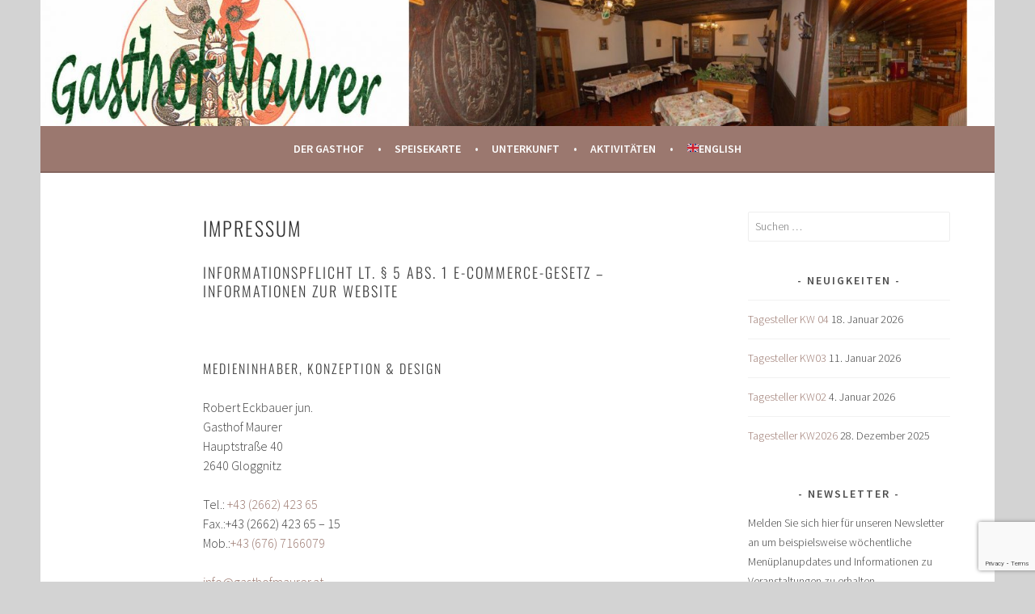

--- FILE ---
content_type: text/html; charset=utf-8
request_url: https://www.google.com/recaptcha/api2/anchor?ar=1&k=6LdBHoUUAAAAAL3ZqQWvDxEcWeCU1CVvAF5RdSMS&co=aHR0cHM6Ly93d3cuZ2FzdGhvZm1hdXJlci5hdDo0NDM.&hl=en&v=PoyoqOPhxBO7pBk68S4YbpHZ&size=invisible&anchor-ms=20000&execute-ms=30000&cb=bjirqwxjd8vi
body_size: 48743
content:
<!DOCTYPE HTML><html dir="ltr" lang="en"><head><meta http-equiv="Content-Type" content="text/html; charset=UTF-8">
<meta http-equiv="X-UA-Compatible" content="IE=edge">
<title>reCAPTCHA</title>
<style type="text/css">
/* cyrillic-ext */
@font-face {
  font-family: 'Roboto';
  font-style: normal;
  font-weight: 400;
  font-stretch: 100%;
  src: url(//fonts.gstatic.com/s/roboto/v48/KFO7CnqEu92Fr1ME7kSn66aGLdTylUAMa3GUBHMdazTgWw.woff2) format('woff2');
  unicode-range: U+0460-052F, U+1C80-1C8A, U+20B4, U+2DE0-2DFF, U+A640-A69F, U+FE2E-FE2F;
}
/* cyrillic */
@font-face {
  font-family: 'Roboto';
  font-style: normal;
  font-weight: 400;
  font-stretch: 100%;
  src: url(//fonts.gstatic.com/s/roboto/v48/KFO7CnqEu92Fr1ME7kSn66aGLdTylUAMa3iUBHMdazTgWw.woff2) format('woff2');
  unicode-range: U+0301, U+0400-045F, U+0490-0491, U+04B0-04B1, U+2116;
}
/* greek-ext */
@font-face {
  font-family: 'Roboto';
  font-style: normal;
  font-weight: 400;
  font-stretch: 100%;
  src: url(//fonts.gstatic.com/s/roboto/v48/KFO7CnqEu92Fr1ME7kSn66aGLdTylUAMa3CUBHMdazTgWw.woff2) format('woff2');
  unicode-range: U+1F00-1FFF;
}
/* greek */
@font-face {
  font-family: 'Roboto';
  font-style: normal;
  font-weight: 400;
  font-stretch: 100%;
  src: url(//fonts.gstatic.com/s/roboto/v48/KFO7CnqEu92Fr1ME7kSn66aGLdTylUAMa3-UBHMdazTgWw.woff2) format('woff2');
  unicode-range: U+0370-0377, U+037A-037F, U+0384-038A, U+038C, U+038E-03A1, U+03A3-03FF;
}
/* math */
@font-face {
  font-family: 'Roboto';
  font-style: normal;
  font-weight: 400;
  font-stretch: 100%;
  src: url(//fonts.gstatic.com/s/roboto/v48/KFO7CnqEu92Fr1ME7kSn66aGLdTylUAMawCUBHMdazTgWw.woff2) format('woff2');
  unicode-range: U+0302-0303, U+0305, U+0307-0308, U+0310, U+0312, U+0315, U+031A, U+0326-0327, U+032C, U+032F-0330, U+0332-0333, U+0338, U+033A, U+0346, U+034D, U+0391-03A1, U+03A3-03A9, U+03B1-03C9, U+03D1, U+03D5-03D6, U+03F0-03F1, U+03F4-03F5, U+2016-2017, U+2034-2038, U+203C, U+2040, U+2043, U+2047, U+2050, U+2057, U+205F, U+2070-2071, U+2074-208E, U+2090-209C, U+20D0-20DC, U+20E1, U+20E5-20EF, U+2100-2112, U+2114-2115, U+2117-2121, U+2123-214F, U+2190, U+2192, U+2194-21AE, U+21B0-21E5, U+21F1-21F2, U+21F4-2211, U+2213-2214, U+2216-22FF, U+2308-230B, U+2310, U+2319, U+231C-2321, U+2336-237A, U+237C, U+2395, U+239B-23B7, U+23D0, U+23DC-23E1, U+2474-2475, U+25AF, U+25B3, U+25B7, U+25BD, U+25C1, U+25CA, U+25CC, U+25FB, U+266D-266F, U+27C0-27FF, U+2900-2AFF, U+2B0E-2B11, U+2B30-2B4C, U+2BFE, U+3030, U+FF5B, U+FF5D, U+1D400-1D7FF, U+1EE00-1EEFF;
}
/* symbols */
@font-face {
  font-family: 'Roboto';
  font-style: normal;
  font-weight: 400;
  font-stretch: 100%;
  src: url(//fonts.gstatic.com/s/roboto/v48/KFO7CnqEu92Fr1ME7kSn66aGLdTylUAMaxKUBHMdazTgWw.woff2) format('woff2');
  unicode-range: U+0001-000C, U+000E-001F, U+007F-009F, U+20DD-20E0, U+20E2-20E4, U+2150-218F, U+2190, U+2192, U+2194-2199, U+21AF, U+21E6-21F0, U+21F3, U+2218-2219, U+2299, U+22C4-22C6, U+2300-243F, U+2440-244A, U+2460-24FF, U+25A0-27BF, U+2800-28FF, U+2921-2922, U+2981, U+29BF, U+29EB, U+2B00-2BFF, U+4DC0-4DFF, U+FFF9-FFFB, U+10140-1018E, U+10190-1019C, U+101A0, U+101D0-101FD, U+102E0-102FB, U+10E60-10E7E, U+1D2C0-1D2D3, U+1D2E0-1D37F, U+1F000-1F0FF, U+1F100-1F1AD, U+1F1E6-1F1FF, U+1F30D-1F30F, U+1F315, U+1F31C, U+1F31E, U+1F320-1F32C, U+1F336, U+1F378, U+1F37D, U+1F382, U+1F393-1F39F, U+1F3A7-1F3A8, U+1F3AC-1F3AF, U+1F3C2, U+1F3C4-1F3C6, U+1F3CA-1F3CE, U+1F3D4-1F3E0, U+1F3ED, U+1F3F1-1F3F3, U+1F3F5-1F3F7, U+1F408, U+1F415, U+1F41F, U+1F426, U+1F43F, U+1F441-1F442, U+1F444, U+1F446-1F449, U+1F44C-1F44E, U+1F453, U+1F46A, U+1F47D, U+1F4A3, U+1F4B0, U+1F4B3, U+1F4B9, U+1F4BB, U+1F4BF, U+1F4C8-1F4CB, U+1F4D6, U+1F4DA, U+1F4DF, U+1F4E3-1F4E6, U+1F4EA-1F4ED, U+1F4F7, U+1F4F9-1F4FB, U+1F4FD-1F4FE, U+1F503, U+1F507-1F50B, U+1F50D, U+1F512-1F513, U+1F53E-1F54A, U+1F54F-1F5FA, U+1F610, U+1F650-1F67F, U+1F687, U+1F68D, U+1F691, U+1F694, U+1F698, U+1F6AD, U+1F6B2, U+1F6B9-1F6BA, U+1F6BC, U+1F6C6-1F6CF, U+1F6D3-1F6D7, U+1F6E0-1F6EA, U+1F6F0-1F6F3, U+1F6F7-1F6FC, U+1F700-1F7FF, U+1F800-1F80B, U+1F810-1F847, U+1F850-1F859, U+1F860-1F887, U+1F890-1F8AD, U+1F8B0-1F8BB, U+1F8C0-1F8C1, U+1F900-1F90B, U+1F93B, U+1F946, U+1F984, U+1F996, U+1F9E9, U+1FA00-1FA6F, U+1FA70-1FA7C, U+1FA80-1FA89, U+1FA8F-1FAC6, U+1FACE-1FADC, U+1FADF-1FAE9, U+1FAF0-1FAF8, U+1FB00-1FBFF;
}
/* vietnamese */
@font-face {
  font-family: 'Roboto';
  font-style: normal;
  font-weight: 400;
  font-stretch: 100%;
  src: url(//fonts.gstatic.com/s/roboto/v48/KFO7CnqEu92Fr1ME7kSn66aGLdTylUAMa3OUBHMdazTgWw.woff2) format('woff2');
  unicode-range: U+0102-0103, U+0110-0111, U+0128-0129, U+0168-0169, U+01A0-01A1, U+01AF-01B0, U+0300-0301, U+0303-0304, U+0308-0309, U+0323, U+0329, U+1EA0-1EF9, U+20AB;
}
/* latin-ext */
@font-face {
  font-family: 'Roboto';
  font-style: normal;
  font-weight: 400;
  font-stretch: 100%;
  src: url(//fonts.gstatic.com/s/roboto/v48/KFO7CnqEu92Fr1ME7kSn66aGLdTylUAMa3KUBHMdazTgWw.woff2) format('woff2');
  unicode-range: U+0100-02BA, U+02BD-02C5, U+02C7-02CC, U+02CE-02D7, U+02DD-02FF, U+0304, U+0308, U+0329, U+1D00-1DBF, U+1E00-1E9F, U+1EF2-1EFF, U+2020, U+20A0-20AB, U+20AD-20C0, U+2113, U+2C60-2C7F, U+A720-A7FF;
}
/* latin */
@font-face {
  font-family: 'Roboto';
  font-style: normal;
  font-weight: 400;
  font-stretch: 100%;
  src: url(//fonts.gstatic.com/s/roboto/v48/KFO7CnqEu92Fr1ME7kSn66aGLdTylUAMa3yUBHMdazQ.woff2) format('woff2');
  unicode-range: U+0000-00FF, U+0131, U+0152-0153, U+02BB-02BC, U+02C6, U+02DA, U+02DC, U+0304, U+0308, U+0329, U+2000-206F, U+20AC, U+2122, U+2191, U+2193, U+2212, U+2215, U+FEFF, U+FFFD;
}
/* cyrillic-ext */
@font-face {
  font-family: 'Roboto';
  font-style: normal;
  font-weight: 500;
  font-stretch: 100%;
  src: url(//fonts.gstatic.com/s/roboto/v48/KFO7CnqEu92Fr1ME7kSn66aGLdTylUAMa3GUBHMdazTgWw.woff2) format('woff2');
  unicode-range: U+0460-052F, U+1C80-1C8A, U+20B4, U+2DE0-2DFF, U+A640-A69F, U+FE2E-FE2F;
}
/* cyrillic */
@font-face {
  font-family: 'Roboto';
  font-style: normal;
  font-weight: 500;
  font-stretch: 100%;
  src: url(//fonts.gstatic.com/s/roboto/v48/KFO7CnqEu92Fr1ME7kSn66aGLdTylUAMa3iUBHMdazTgWw.woff2) format('woff2');
  unicode-range: U+0301, U+0400-045F, U+0490-0491, U+04B0-04B1, U+2116;
}
/* greek-ext */
@font-face {
  font-family: 'Roboto';
  font-style: normal;
  font-weight: 500;
  font-stretch: 100%;
  src: url(//fonts.gstatic.com/s/roboto/v48/KFO7CnqEu92Fr1ME7kSn66aGLdTylUAMa3CUBHMdazTgWw.woff2) format('woff2');
  unicode-range: U+1F00-1FFF;
}
/* greek */
@font-face {
  font-family: 'Roboto';
  font-style: normal;
  font-weight: 500;
  font-stretch: 100%;
  src: url(//fonts.gstatic.com/s/roboto/v48/KFO7CnqEu92Fr1ME7kSn66aGLdTylUAMa3-UBHMdazTgWw.woff2) format('woff2');
  unicode-range: U+0370-0377, U+037A-037F, U+0384-038A, U+038C, U+038E-03A1, U+03A3-03FF;
}
/* math */
@font-face {
  font-family: 'Roboto';
  font-style: normal;
  font-weight: 500;
  font-stretch: 100%;
  src: url(//fonts.gstatic.com/s/roboto/v48/KFO7CnqEu92Fr1ME7kSn66aGLdTylUAMawCUBHMdazTgWw.woff2) format('woff2');
  unicode-range: U+0302-0303, U+0305, U+0307-0308, U+0310, U+0312, U+0315, U+031A, U+0326-0327, U+032C, U+032F-0330, U+0332-0333, U+0338, U+033A, U+0346, U+034D, U+0391-03A1, U+03A3-03A9, U+03B1-03C9, U+03D1, U+03D5-03D6, U+03F0-03F1, U+03F4-03F5, U+2016-2017, U+2034-2038, U+203C, U+2040, U+2043, U+2047, U+2050, U+2057, U+205F, U+2070-2071, U+2074-208E, U+2090-209C, U+20D0-20DC, U+20E1, U+20E5-20EF, U+2100-2112, U+2114-2115, U+2117-2121, U+2123-214F, U+2190, U+2192, U+2194-21AE, U+21B0-21E5, U+21F1-21F2, U+21F4-2211, U+2213-2214, U+2216-22FF, U+2308-230B, U+2310, U+2319, U+231C-2321, U+2336-237A, U+237C, U+2395, U+239B-23B7, U+23D0, U+23DC-23E1, U+2474-2475, U+25AF, U+25B3, U+25B7, U+25BD, U+25C1, U+25CA, U+25CC, U+25FB, U+266D-266F, U+27C0-27FF, U+2900-2AFF, U+2B0E-2B11, U+2B30-2B4C, U+2BFE, U+3030, U+FF5B, U+FF5D, U+1D400-1D7FF, U+1EE00-1EEFF;
}
/* symbols */
@font-face {
  font-family: 'Roboto';
  font-style: normal;
  font-weight: 500;
  font-stretch: 100%;
  src: url(//fonts.gstatic.com/s/roboto/v48/KFO7CnqEu92Fr1ME7kSn66aGLdTylUAMaxKUBHMdazTgWw.woff2) format('woff2');
  unicode-range: U+0001-000C, U+000E-001F, U+007F-009F, U+20DD-20E0, U+20E2-20E4, U+2150-218F, U+2190, U+2192, U+2194-2199, U+21AF, U+21E6-21F0, U+21F3, U+2218-2219, U+2299, U+22C4-22C6, U+2300-243F, U+2440-244A, U+2460-24FF, U+25A0-27BF, U+2800-28FF, U+2921-2922, U+2981, U+29BF, U+29EB, U+2B00-2BFF, U+4DC0-4DFF, U+FFF9-FFFB, U+10140-1018E, U+10190-1019C, U+101A0, U+101D0-101FD, U+102E0-102FB, U+10E60-10E7E, U+1D2C0-1D2D3, U+1D2E0-1D37F, U+1F000-1F0FF, U+1F100-1F1AD, U+1F1E6-1F1FF, U+1F30D-1F30F, U+1F315, U+1F31C, U+1F31E, U+1F320-1F32C, U+1F336, U+1F378, U+1F37D, U+1F382, U+1F393-1F39F, U+1F3A7-1F3A8, U+1F3AC-1F3AF, U+1F3C2, U+1F3C4-1F3C6, U+1F3CA-1F3CE, U+1F3D4-1F3E0, U+1F3ED, U+1F3F1-1F3F3, U+1F3F5-1F3F7, U+1F408, U+1F415, U+1F41F, U+1F426, U+1F43F, U+1F441-1F442, U+1F444, U+1F446-1F449, U+1F44C-1F44E, U+1F453, U+1F46A, U+1F47D, U+1F4A3, U+1F4B0, U+1F4B3, U+1F4B9, U+1F4BB, U+1F4BF, U+1F4C8-1F4CB, U+1F4D6, U+1F4DA, U+1F4DF, U+1F4E3-1F4E6, U+1F4EA-1F4ED, U+1F4F7, U+1F4F9-1F4FB, U+1F4FD-1F4FE, U+1F503, U+1F507-1F50B, U+1F50D, U+1F512-1F513, U+1F53E-1F54A, U+1F54F-1F5FA, U+1F610, U+1F650-1F67F, U+1F687, U+1F68D, U+1F691, U+1F694, U+1F698, U+1F6AD, U+1F6B2, U+1F6B9-1F6BA, U+1F6BC, U+1F6C6-1F6CF, U+1F6D3-1F6D7, U+1F6E0-1F6EA, U+1F6F0-1F6F3, U+1F6F7-1F6FC, U+1F700-1F7FF, U+1F800-1F80B, U+1F810-1F847, U+1F850-1F859, U+1F860-1F887, U+1F890-1F8AD, U+1F8B0-1F8BB, U+1F8C0-1F8C1, U+1F900-1F90B, U+1F93B, U+1F946, U+1F984, U+1F996, U+1F9E9, U+1FA00-1FA6F, U+1FA70-1FA7C, U+1FA80-1FA89, U+1FA8F-1FAC6, U+1FACE-1FADC, U+1FADF-1FAE9, U+1FAF0-1FAF8, U+1FB00-1FBFF;
}
/* vietnamese */
@font-face {
  font-family: 'Roboto';
  font-style: normal;
  font-weight: 500;
  font-stretch: 100%;
  src: url(//fonts.gstatic.com/s/roboto/v48/KFO7CnqEu92Fr1ME7kSn66aGLdTylUAMa3OUBHMdazTgWw.woff2) format('woff2');
  unicode-range: U+0102-0103, U+0110-0111, U+0128-0129, U+0168-0169, U+01A0-01A1, U+01AF-01B0, U+0300-0301, U+0303-0304, U+0308-0309, U+0323, U+0329, U+1EA0-1EF9, U+20AB;
}
/* latin-ext */
@font-face {
  font-family: 'Roboto';
  font-style: normal;
  font-weight: 500;
  font-stretch: 100%;
  src: url(//fonts.gstatic.com/s/roboto/v48/KFO7CnqEu92Fr1ME7kSn66aGLdTylUAMa3KUBHMdazTgWw.woff2) format('woff2');
  unicode-range: U+0100-02BA, U+02BD-02C5, U+02C7-02CC, U+02CE-02D7, U+02DD-02FF, U+0304, U+0308, U+0329, U+1D00-1DBF, U+1E00-1E9F, U+1EF2-1EFF, U+2020, U+20A0-20AB, U+20AD-20C0, U+2113, U+2C60-2C7F, U+A720-A7FF;
}
/* latin */
@font-face {
  font-family: 'Roboto';
  font-style: normal;
  font-weight: 500;
  font-stretch: 100%;
  src: url(//fonts.gstatic.com/s/roboto/v48/KFO7CnqEu92Fr1ME7kSn66aGLdTylUAMa3yUBHMdazQ.woff2) format('woff2');
  unicode-range: U+0000-00FF, U+0131, U+0152-0153, U+02BB-02BC, U+02C6, U+02DA, U+02DC, U+0304, U+0308, U+0329, U+2000-206F, U+20AC, U+2122, U+2191, U+2193, U+2212, U+2215, U+FEFF, U+FFFD;
}
/* cyrillic-ext */
@font-face {
  font-family: 'Roboto';
  font-style: normal;
  font-weight: 900;
  font-stretch: 100%;
  src: url(//fonts.gstatic.com/s/roboto/v48/KFO7CnqEu92Fr1ME7kSn66aGLdTylUAMa3GUBHMdazTgWw.woff2) format('woff2');
  unicode-range: U+0460-052F, U+1C80-1C8A, U+20B4, U+2DE0-2DFF, U+A640-A69F, U+FE2E-FE2F;
}
/* cyrillic */
@font-face {
  font-family: 'Roboto';
  font-style: normal;
  font-weight: 900;
  font-stretch: 100%;
  src: url(//fonts.gstatic.com/s/roboto/v48/KFO7CnqEu92Fr1ME7kSn66aGLdTylUAMa3iUBHMdazTgWw.woff2) format('woff2');
  unicode-range: U+0301, U+0400-045F, U+0490-0491, U+04B0-04B1, U+2116;
}
/* greek-ext */
@font-face {
  font-family: 'Roboto';
  font-style: normal;
  font-weight: 900;
  font-stretch: 100%;
  src: url(//fonts.gstatic.com/s/roboto/v48/KFO7CnqEu92Fr1ME7kSn66aGLdTylUAMa3CUBHMdazTgWw.woff2) format('woff2');
  unicode-range: U+1F00-1FFF;
}
/* greek */
@font-face {
  font-family: 'Roboto';
  font-style: normal;
  font-weight: 900;
  font-stretch: 100%;
  src: url(//fonts.gstatic.com/s/roboto/v48/KFO7CnqEu92Fr1ME7kSn66aGLdTylUAMa3-UBHMdazTgWw.woff2) format('woff2');
  unicode-range: U+0370-0377, U+037A-037F, U+0384-038A, U+038C, U+038E-03A1, U+03A3-03FF;
}
/* math */
@font-face {
  font-family: 'Roboto';
  font-style: normal;
  font-weight: 900;
  font-stretch: 100%;
  src: url(//fonts.gstatic.com/s/roboto/v48/KFO7CnqEu92Fr1ME7kSn66aGLdTylUAMawCUBHMdazTgWw.woff2) format('woff2');
  unicode-range: U+0302-0303, U+0305, U+0307-0308, U+0310, U+0312, U+0315, U+031A, U+0326-0327, U+032C, U+032F-0330, U+0332-0333, U+0338, U+033A, U+0346, U+034D, U+0391-03A1, U+03A3-03A9, U+03B1-03C9, U+03D1, U+03D5-03D6, U+03F0-03F1, U+03F4-03F5, U+2016-2017, U+2034-2038, U+203C, U+2040, U+2043, U+2047, U+2050, U+2057, U+205F, U+2070-2071, U+2074-208E, U+2090-209C, U+20D0-20DC, U+20E1, U+20E5-20EF, U+2100-2112, U+2114-2115, U+2117-2121, U+2123-214F, U+2190, U+2192, U+2194-21AE, U+21B0-21E5, U+21F1-21F2, U+21F4-2211, U+2213-2214, U+2216-22FF, U+2308-230B, U+2310, U+2319, U+231C-2321, U+2336-237A, U+237C, U+2395, U+239B-23B7, U+23D0, U+23DC-23E1, U+2474-2475, U+25AF, U+25B3, U+25B7, U+25BD, U+25C1, U+25CA, U+25CC, U+25FB, U+266D-266F, U+27C0-27FF, U+2900-2AFF, U+2B0E-2B11, U+2B30-2B4C, U+2BFE, U+3030, U+FF5B, U+FF5D, U+1D400-1D7FF, U+1EE00-1EEFF;
}
/* symbols */
@font-face {
  font-family: 'Roboto';
  font-style: normal;
  font-weight: 900;
  font-stretch: 100%;
  src: url(//fonts.gstatic.com/s/roboto/v48/KFO7CnqEu92Fr1ME7kSn66aGLdTylUAMaxKUBHMdazTgWw.woff2) format('woff2');
  unicode-range: U+0001-000C, U+000E-001F, U+007F-009F, U+20DD-20E0, U+20E2-20E4, U+2150-218F, U+2190, U+2192, U+2194-2199, U+21AF, U+21E6-21F0, U+21F3, U+2218-2219, U+2299, U+22C4-22C6, U+2300-243F, U+2440-244A, U+2460-24FF, U+25A0-27BF, U+2800-28FF, U+2921-2922, U+2981, U+29BF, U+29EB, U+2B00-2BFF, U+4DC0-4DFF, U+FFF9-FFFB, U+10140-1018E, U+10190-1019C, U+101A0, U+101D0-101FD, U+102E0-102FB, U+10E60-10E7E, U+1D2C0-1D2D3, U+1D2E0-1D37F, U+1F000-1F0FF, U+1F100-1F1AD, U+1F1E6-1F1FF, U+1F30D-1F30F, U+1F315, U+1F31C, U+1F31E, U+1F320-1F32C, U+1F336, U+1F378, U+1F37D, U+1F382, U+1F393-1F39F, U+1F3A7-1F3A8, U+1F3AC-1F3AF, U+1F3C2, U+1F3C4-1F3C6, U+1F3CA-1F3CE, U+1F3D4-1F3E0, U+1F3ED, U+1F3F1-1F3F3, U+1F3F5-1F3F7, U+1F408, U+1F415, U+1F41F, U+1F426, U+1F43F, U+1F441-1F442, U+1F444, U+1F446-1F449, U+1F44C-1F44E, U+1F453, U+1F46A, U+1F47D, U+1F4A3, U+1F4B0, U+1F4B3, U+1F4B9, U+1F4BB, U+1F4BF, U+1F4C8-1F4CB, U+1F4D6, U+1F4DA, U+1F4DF, U+1F4E3-1F4E6, U+1F4EA-1F4ED, U+1F4F7, U+1F4F9-1F4FB, U+1F4FD-1F4FE, U+1F503, U+1F507-1F50B, U+1F50D, U+1F512-1F513, U+1F53E-1F54A, U+1F54F-1F5FA, U+1F610, U+1F650-1F67F, U+1F687, U+1F68D, U+1F691, U+1F694, U+1F698, U+1F6AD, U+1F6B2, U+1F6B9-1F6BA, U+1F6BC, U+1F6C6-1F6CF, U+1F6D3-1F6D7, U+1F6E0-1F6EA, U+1F6F0-1F6F3, U+1F6F7-1F6FC, U+1F700-1F7FF, U+1F800-1F80B, U+1F810-1F847, U+1F850-1F859, U+1F860-1F887, U+1F890-1F8AD, U+1F8B0-1F8BB, U+1F8C0-1F8C1, U+1F900-1F90B, U+1F93B, U+1F946, U+1F984, U+1F996, U+1F9E9, U+1FA00-1FA6F, U+1FA70-1FA7C, U+1FA80-1FA89, U+1FA8F-1FAC6, U+1FACE-1FADC, U+1FADF-1FAE9, U+1FAF0-1FAF8, U+1FB00-1FBFF;
}
/* vietnamese */
@font-face {
  font-family: 'Roboto';
  font-style: normal;
  font-weight: 900;
  font-stretch: 100%;
  src: url(//fonts.gstatic.com/s/roboto/v48/KFO7CnqEu92Fr1ME7kSn66aGLdTylUAMa3OUBHMdazTgWw.woff2) format('woff2');
  unicode-range: U+0102-0103, U+0110-0111, U+0128-0129, U+0168-0169, U+01A0-01A1, U+01AF-01B0, U+0300-0301, U+0303-0304, U+0308-0309, U+0323, U+0329, U+1EA0-1EF9, U+20AB;
}
/* latin-ext */
@font-face {
  font-family: 'Roboto';
  font-style: normal;
  font-weight: 900;
  font-stretch: 100%;
  src: url(//fonts.gstatic.com/s/roboto/v48/KFO7CnqEu92Fr1ME7kSn66aGLdTylUAMa3KUBHMdazTgWw.woff2) format('woff2');
  unicode-range: U+0100-02BA, U+02BD-02C5, U+02C7-02CC, U+02CE-02D7, U+02DD-02FF, U+0304, U+0308, U+0329, U+1D00-1DBF, U+1E00-1E9F, U+1EF2-1EFF, U+2020, U+20A0-20AB, U+20AD-20C0, U+2113, U+2C60-2C7F, U+A720-A7FF;
}
/* latin */
@font-face {
  font-family: 'Roboto';
  font-style: normal;
  font-weight: 900;
  font-stretch: 100%;
  src: url(//fonts.gstatic.com/s/roboto/v48/KFO7CnqEu92Fr1ME7kSn66aGLdTylUAMa3yUBHMdazQ.woff2) format('woff2');
  unicode-range: U+0000-00FF, U+0131, U+0152-0153, U+02BB-02BC, U+02C6, U+02DA, U+02DC, U+0304, U+0308, U+0329, U+2000-206F, U+20AC, U+2122, U+2191, U+2193, U+2212, U+2215, U+FEFF, U+FFFD;
}

</style>
<link rel="stylesheet" type="text/css" href="https://www.gstatic.com/recaptcha/releases/PoyoqOPhxBO7pBk68S4YbpHZ/styles__ltr.css">
<script nonce="aCQwBK5QQ0x7tOi4Cy-q3w" type="text/javascript">window['__recaptcha_api'] = 'https://www.google.com/recaptcha/api2/';</script>
<script type="text/javascript" src="https://www.gstatic.com/recaptcha/releases/PoyoqOPhxBO7pBk68S4YbpHZ/recaptcha__en.js" nonce="aCQwBK5QQ0x7tOi4Cy-q3w">
      
    </script></head>
<body><div id="rc-anchor-alert" class="rc-anchor-alert"></div>
<input type="hidden" id="recaptcha-token" value="[base64]">
<script type="text/javascript" nonce="aCQwBK5QQ0x7tOi4Cy-q3w">
      recaptcha.anchor.Main.init("[\x22ainput\x22,[\x22bgdata\x22,\x22\x22,\[base64]/[base64]/[base64]/bmV3IHJbeF0oY1swXSk6RT09Mj9uZXcgclt4XShjWzBdLGNbMV0pOkU9PTM/bmV3IHJbeF0oY1swXSxjWzFdLGNbMl0pOkU9PTQ/[base64]/[base64]/[base64]/[base64]/[base64]/[base64]/[base64]/[base64]\x22,\[base64]\\u003d\\u003d\x22,\x22wphhHQFjWUNGUVtxMHHCsU/Cg8KnIi3DgADDqwTCozHDkg/[base64]/CnQcEccKewo/[base64]/DhkgfP8OAw6lqRMK7JRbCkFbDoAdBw41cMR3DqsK/wqw6woPDoV3Dmm9xKQ13JMOzVRIEw7ZrD8Oiw5dswqdXSBsUw7gQw4rDvMOsLcOVw4/CkjXDhmEiWlHDnsK+NDtgw4XCrTfCqsKfwoQBbSHDmMO8D3PCr8O1P3Q/[base64]/V8KPwocDUMKpw40jwqfChwEvwpRmw4rDmzLDoig/B8OEMcOgTylIwqcaaMKNOMO5eT5lFn7DhAPDlkTCrjvDo8OsVcOWwo3DqjZGwpMtecKIEQfCksOOw4RQR39xw7Imw7xcYMOHwqEIIlbDhyQ2wo5/wrQ0aUspw6nDh8O2R3/[base64]/MUVbw7BHwrQRQ3/[base64]/b8KyWsOgwqfCoMO0McOfMADDuCd/w7hPw6DCu8KmHcO2DcO4P8OVCFIJWhfDqBvCi8KBHwZAw7E2w5bDs0M5Gx3CshdUKcOaJcO3w7XCucOXwo/CkVfClF7DuAxDw73ClXTCtsKtwo3CgR3CrsOlw4QFw5dpwr4Yw7IqahXCkETCpmITw7TDmDkDQcKfwr06w406E8KvwrjDj8OQKMOiwqbDnRzCrzvCugrDtMK+bxE9wrhXZXIBwrLDnnkHBCPCucKGVcKnYUHDmsO0QcOoTsKaXUDDsBnDs8O5e3sUeMKUQ8KAwrHDl0/DnW8RwpbDhcOFLMOvw5XDnFHDh8O0wrjDtcK8PcKpwrLDnhRTw4ljF8KxwpjCgyAxaGvDjVhFw63CnsO7ZMONw7zCgMKLLMK9wqd3QsOzM8KyI8KTSUkUwpU6w6xGwpoPwp/DnGkRwpRHQj3CjGhlwqjDosOmL183QXdfSRzDocOawovDkBtaw4sSPDp9OH5Uwo4PfnQTFUIgIVfCpxBNw5vDuAbCn8KZw6vCpERjKGMowq7DrV/CnMOZw4Nvw5h7w5vDv8KEwrkhfj/CtcKSwqQewrBswo/[base64]/f8KCP8OOw6Q4P8K9BMOpwqHCrXZ2w7AsVmfCvWfCk8KAwq3DqlALKhrDlMOMwqAfw6fCusOXw47DpVnCrjs2BwMMI8OEw6BXNsOewpnCqsKZfMOlMcKJwrdnwq/[base64]/[base64]/w6E6w5zDkhbCnBE+wrAoWxfDl8KuNkDDsMKyESTCscOTDsKcfDrDi8KGw4HCrVZoLcObw4TCgzgww5V5wrvDlBMZw78tVAEoasKjwrFCw4F+w5UNDEVzw74pwr18ETsQB8OKwrfDknx8w694ey4zR3PDmcKNw6NiZMOHC8OuLMOaPMK7wq/Cli8Mw5nChMKwbsKdw7JuNsOWeSF4A2ZjwqI3wpxZMcOkMgTDrjsWDsO5wqLCisKLw4weXA/DmcO9EBFnJcO7wrLCqMKWwp7DmMOrworDpMKCw57CmktmMcK2wpdqViEOwr/DowPDoMKHwo3DvcO+eMOnwqPCvMOgworCkwd8wrUoaMOiwrp5wqxmw4PDvMOlSnPCpHzCpgJbwrQJNcOPwrXDrsKcdcOkw4/CssKlw6sLNgvDlMKgwr/CsMOXR3nDukR/wqbDnilmw7vCoHXCnnt8ZFZbdMOPInsgQmrDiTnCv8OQwoLCoMO0KBLCtWHCvCM8agzCrsKOw7Z9w7NCwrN7woBQYEjDkSbCjcOFScKNesKRRRp6wqrCoG1Uw6bCsnjDvcOhS8O6OSLDkMOewrTDi8KPw5sMw6nCrsO8wqPDslB/wrJqEVTDkcKxw6zCj8KBMSMANwcywqQ4RsKvwohABsOTwrTCssO0wp7DnsOww4BnwqHCpcOOw6hTw6hGwqjCgSY0e8KZZFFSwq7DmcOiwpAGwpkGw77DmmMIecKlTsO/IEgjEDVQeXUVVVbCnxXDgVfCusKOwoJ2wr/DkcO/Q2pDcit/wqFJI8KnwofDpMO5wrRVUMKEwrIAcMONw4IuccO6GkTCn8KuVRTDrsOoKGs3EMOjw5xPcgtDMGXCn8OGa2IoDBDCsU4sw53ChQd7wq/CnAHDuylNw43Cn8O4egLCksOqbsKkw5dyacO5wpR7w4ofwobCh8OCwoF2ZhDDv8OGIV0gwqPCsiJBPcODMATCn048R0PDtMKfY0XCp8Oaw4ZwwqXCvMKOCMO7YgXDvMO4JXgsEEMZbsOJP3skw5FwJsKIw73Ch3NSBETCiC/CpToIDMKqwoUWVRELcz3DmsKqwqNUOsK9csO5ZhsXw5NWwrDDhx3CocKUw7jDtMKYw57DpjERwq3DqlI1wofCssK6Q8KQw6PCpsKXeQjDj8KPS8KRBMKZw4pvKMOscR3DrcKtIwfDqcO4woHDmcO0N8KLwpLDr3XCncOJfMK/wrUhLQzDmsOSFMOwwqpnwq92w6gpPsKefU1wwrBaw6oqEMKRwoTDrTQCWsOebjRhwrvDtcOAw509wrc5w4QRwrTDrsKZY8OVPsOfwrRawonCiETCncOvQEguE8OqL8KSQ0gOX2TCpsOiU8O/[base64]/w6LDssKcwpXDsVkaE8OAwovDocOnw6wOM2MrQMOfwp7DlDdXw4B5w7vCsmFmwr/DkUzCpMKnw5/Dv8Kawp/Cv8KvVsOhBsKFesOsw7YOwpdDw4pSw57Cl8KZw6M2fMOsbTbCvzjCtDDDusKDwrXCjFvCk8KLfRZaWifDoGzDgMOvX8K+ZHzCusKOFnElWsOXdF7CisKWMcODwrR3b31Aw7TDr8Kvwo3DswUvwoLDo8KrNsO7C8OURR/DlnJnUgjDq0fCgw/Dkgw+wpBjYsO+w5NSUsO9R8KcWcOmwpRPezvDscOHwpRzZMOewoBawpzCvAlow7jDoypfYH1ZBybCpMKRw5BXw73Dg8O4w7pOw6fDrXstw4ErR8KiYcKvRsKCwpfDj8KjBALDllwZwoc3woUYwoAYw4RcL8Ohw6vCoxIXOMKxKWPDucKOBXHDmXV/ZWDDujfDh2TDrcKCwqRMwoJMFifCqz0awo7CmMKCw71NXMKySzzDkxHDrMKuw4k+csOvw6wtesOQwqPCosOxw6TDm8Kvwo5Kw6x1QMKKwolSwqTCpAEbOsKIw7bDiDhkwpbDmsOCXDIdw4B9wr/CpcKqwooSI8KewrI3wozDlMO9IMK1MsO3w7YzDgvCpMO3w6FtIhDDomzCrjwbwprCr00pw57CtsOFDsKqLxY0woLDhMKNL07DocKiJ2LDjFPCsQTDqSF3DcO6M8Kkb8O4w6dlw5cRwpzDp8K7wq3CpijCo8OzwrpTw7HDv0DDk1ZkaDcuCmfCh8KDwr1fNMO/[base64]/DpizDhsOdW1vCrMOcw6FxOAzDnhPDnm3CljnCkBg/wpLDpcK5DkJFwocew6vCksOFw4ohUMKBa8Kmwpk6w5ppBcK8w73CssKpw5hteMKsHx/[base64]/UzXDmcKUwrwEw5bClsOBNsK/DsODM8OSUcKtw7bCoMOiwprDoXDCk8O3UMKQwrN6AXbDpR/Cj8Olw4rCpMKHw4XDlH3CmcOqwqofdcKzfcK7DXodw5FCw4YzTlMfJ8O9VxvDuRPCqsKqQ0jCjWzDkyAcTsOSwqPCqcKEw5UJwroBwotGfcOtFMK2bsK/woMIZ8KewpQ/[base64]/[base64]/Q8KIw6rCpMO3UDHDo8KqXsODw4PDicK4PsORW8OdwoPDmU4Bw4sGwoHDoGdlccKRUDM0w7PCtSbCvMOrYMOZYcOlw47Cu8O3TcKowqnDrMOpwo1RWkwSwo/[base64]/[base64]/eSwVw4nDicO+DMKCVcKMwostR8K9G8KXw44eSsKZCzRxw4XDl8OJKGxQK8O1wqLDgjpoZCPCgsO6OcOCe3ECXTnDpMKBPBBHTWg3MsKdUAPDg8OjDsOFH8OcwpjCqMOYanjCjnV1w63DoMOawq3Cg8O2bifDmVzDmcOuwpw/TljDl8Osw5nCkMOHP8KNw4Q6LFXCiUZiFj7DrMOEADzDoG7DkwF4wqRyWT/Ck1Q3w6nDlQc2wqHDgMO7w4fCqgfDkMKWwpRbwprDksOLw6k8w4p8w47DmxTCgMKZPlETW8KLDj4mFMOPwpTCicOUw5XCn8Kzw43CmcKnUkPDosOJwqvDs8OzF2EGw7ReLChzNcKYMsOqA8KNwplUw59fA00Gw5HDiwxOwrYXw4PCiDwjwp/Ct8Otwq3ChiFcfj9lUy7CjcOEUiEEwppebcOKw4ppUsOVCcK4w6nDoGXDm8Osw6PDryB3woXCoyXClMKnasKEw7DCpjRXw41aNsOmwpQXM0vCoBZBacOpw4jCqsO8w5rDtTIvw7ZgLS/DvFbCkVvDmMOVUTQzw6HDmsO1w6/Du8KdwpbCgcO2IT/CrMKQw4TCrnsFwqDDlX7Di8OceMKZwqPCl8KLejLDqh3CqcKkLsKbwqLCoXxzw73CvMOLw5pFB8KVPWDCscK0Q3ZZw6HClhBhfcOqwowFUMOvw6QMwrcuw6sbwqwFQsKvwqHCqMKXwq/CmMKLCF7DskjDjkjCkzdfwrHDvQsif8OOw7U4e8K4Mw8nRhBtEMOawqLDg8K+w5zCn8K1UsKfP34mF8KkRWk1wrfDmsOcwpPDlMOPw5o/w5x5bMOnwoXDmCDDskcdwqRSw7ZOwr3DpVoOFhdWwoFVw7XCpMKZa0Mtd8O7wp0xG3QFwp5+w4QsAlkhwqbDvlHDp2ohbsKNT0zCrsOCEnZSMQPDj8O5wqbCnywuU8K0w5DCpGJYKQvCuDvDrVkNwqlFFMKTw5bCg8KeJyAPw43CrnjChRxmwooYw5zCukMTYRw/wrvCn8KyCsKFDT7CvmXDkcK+w4DDjVEYFMK6U1rDtCjCj8OFwrhYTg/CicK6XEcNXgnChMOGwqR2wpfDqsO8w4jCssOtwoHCoSrCh2UYGV9pw4DCp8OzIT3DhcO2wqEywp/DmMOjwrTCiMOww5jCnsO0wqfCh8KIDcO0R8K0wpHCp1N9w7HCvg0LYsOJVytlIMK+w5IPwoxaw7PCocO5GX4lw60KN8KKwpdMw7rDsjTCk0XDtlwEw4PDm0lrw4QLBXjCslLDmMOLPsOFRx0uZsONWsOAbhDDjjDDusKreBDDm8O9worCmy0xcsOoRsOHw44PacONwq/CpApsw5/CmcOdDQzDjhLCt8Khw6DDvCDDqGAMV8KkNgPDq1TCr8OLw70mZMKGYTloXsOhw4vCti3Dn8KyJMOHw6XDkcKAwpwrehLCrGXDp2RCwr1hwp3Ck8KCw6/CkcKjw6XDmwVzHMKJWEgCQm/Di1oWwrDDlVTDv0zCpMOywoRyw58aGMOJYMOIZMKNw7l7YDjDi8K2w6l4SMK6fz/CrcOmw7vDp8K1UT7CumcZMcKNwrrCnxnCv1rCvBfClMKADcOMw51bNsO+c1MCOMO2wqjDscKawq41cFnCg8K2w5bCkGHDli7DnVg7CcOtSsOdwr7Cv8OIwp/DvhvDt8KTZsKnAFrCpsKVwrRKXUjCmgbDtMK9Twhew6x4w4t0w7Vhw4DCusOMfsOFw7HDmsOLVR4dw7s8w5kxNsONC19lwotwwpPCg8OPWChUKMODwp/CgsOrwo3CvDsJAcOCC8KNe0UvCzjCpHVFw6jDkcOfw6TChMKAw7rChsK/woVuw43DtRx1w74kUwYUXsKhwpXCgX3DmAfCsx8/w67CiMKOOUbCuT92dU/DqnnCnksmwqVpw4DDj8Khw43DtRfDuMORw7bCqMOSw79MK8OeM8O5VBNrNWAqScK4w69YwoclwqQLw5kxwr9Jw5d2wq7DnMOhWg1twp9pPTDDtsKDKsKDw7fCscKPNMOlGy/DgTHCkMKxZgTChcOmw6fCt8OsasOydMOwJMKuTBnDqsKtSgwswqJVNcOsw4QdworDrcKpNA1Hwog+RMOhRsKcFh7DoWbDrMKhCcOzfMOSVsKrYnFCw6oDwpkHw4NZOMOtw5jCrWvDtMO4w7HCssK6w5/Cu8KCw7HCtsOcw73DpBRhdlNxbMKtwpwuOG/CqQfCujXCjsKcEsO4wrkjfsOyH8KAUsOMV2lxdsOrKlZ6HyfChynDmAd0MMOlw4XCq8O7w6goTFfDllASwpbDtivCnVB/wqjDtcK+Mh/Cnm/ClMOScDLDsXDCtMOKL8ORWsKow53DjcK2wq4dw7zCgcOodBTClz/[base64]/w6bDimTDgFw9KhpBTMK7wrkHJcOqw57ChzYIMsKTwrPCscKzMMOXIcOEw5tCdcOxXiU8Q8Kxw5nCvcOSw7I4w4snHGnCkRXCu8OSwrbDo8OiHSJ6ZDoCElPCnH/CjCvCjRFawo7DlWDCuSbDg8Klw5wewoAlMGFmJcORw7DClAYOwojCgRNDwrTCpEoJw4Yow7J/w6glwrfCpMOeBcO7wpBbOmtgw4zDsUXCgsK0UlpcwoXCnDYkB8KdBjk8FjpnLMOLwpLDqcKROcKkwqfDgQPDp1zCvDQPw4jCrS7DqUPDv8O2UH44w6/Diz/DkQTCkMKNTXYVUMK2w7hPfEjDmcKEw7nDmMKNecObw4M/Wi9jbwLCoX/[base64]/DlWLDh2HDihfCgkfCgQHCrBgtUWcjwrHCjRDDrsKtIBY+CAHDicKEHTrDpxHDmgjCncK/wpLDrMKdAE7DjUEGwohhw5oLwoFIwpple8KVNHt+IFLChMKqwrRiw5AtVMORwohbwqXDnHnClMO0VMKew6bCm8KRFMKkwpTDo8OvXsONN8Ktw5fDn8Kewqs9w5gMwqDDuW8iwrPCgA/DtcO+wpd+w7TCrMOceErCpMOXNwPCmXvCo8KTIC3CjMKxw4bDsV4uwo9xw6RoaMKEAFt5Swc/w4tWwpPDuFghYsOpMMKMcsOpw4vCvMOICCDCuMOya8KQH8KzwqE9w45fwpfCvMOcw59QworDhMK/wqkHw4TDrFXCmmoFw58Wwp5bw4zDrglbAcK/w67DtcOObGoVBMKjw7Zhw6bCq1AWwp/DlsOBwpbCmsKNwoDChcKpMMKfwr4BwrYpwqNyw4rCoDIxw5PCrR7CrnPDvhJRbMOcwp0ew6cMDsKdwq3Du8KYWgrCozsNcgPCrsKFM8K4wpbCiizColcvUcO9w55Yw7ZpFisYw5LDncKWbsOVVMO1wqxkwqrDu0/DlsKjABjDoATCtsOUw7xzIxbDtmFnw70ow4UwZULDjcOlw5hJcX7CoMO7EyPDnE5Lwo3Cug/DtBPDhhR7wrvCvTjCvxNTKDtxw5TCo3zCusKfa1BudMOJK2DCi8OZw7TDthrCi8KFd0lzwrF7wrdZCgvCuy7DlcOTw7UWw63ClD3DtSpdwpXDvilCFmYRw4ABw4rDssKvw48Aw4ReQ8Oxcjs6LAt4SnzCrcK1w74/w5EZw5bDnsK0LcKYe8K4OEnCnXHDtsOJaS8/[base64]/DjMOew4jDi8KbRgXCjsOLOzjCpG4lccOiwonCvsKkw7oPCUl6TGfCuMKDw6oWQsO5P3nDrMK+SGjDtMO3w5hIFcOaQcKCbcOdfMKdwodpwrbCljgWwrtDw73DvBZkwqDDrUYjwq/CsX9+F8KMwoUlw5HCjWbCjGJMwrzCt8OJw6HDhMOYw4pcBklyAVjCvEwKCsKROCHDn8KVTXRwQ8OIw7oUMXwWT8Oew7jCqRbDkMOjZMOnVsOmYsKZw5hedHkJdiMpXjZqwq3DsVpwFAl/w4pWw7ojwpjDixFVbipuKDjCgsK/w7IFdh4Ub8OVw6HDkGHDscO2CzHDhxN8TjFzwrrDvREqw5pkVBbCqsKkwobCljTDnR/[base64]/CkFsLw4TCucKiwqofFyLCpzjDq8KbBcKBwpbDrlhiMMKEwrXDg8KrDVZ4wpXCssOvEMONw5vDl3nDlnEmC8KWwqPCisO+dsK1wp9TwoQRCWjDtMKGFDRZCRzCpWHDlsOQw7TChMOGw6TCr8O2U8KVwrTDnTvDjRLDnVEdwq/DtsKGQ8KhLMKTHEEIwq43wqR4Sz/Dg0l1w4fCjQzCvGdsw5zDoQHDpFJkw4rCuV42w7ESw5DDlBDCsDFvw7fCm2hHD2x/XUXDkxcJP8OIdArCjMOORMO6wpxTD8KRwq/[base64]/CvArCoTrDlmTCgkdMd8OKXmpcfcKqwpjDoxUNw4XDvQDDhsKzCMKeckLDl8K4wr/CvyHDikUQwo3ChVkqEGJlwpp7QsOeI8Kgw4jCvGLCiGrCs8KLZ8K9Gx9TTh1Uw6rDosKBw6fCvEJZGVTDlQc+D8O8c1tbRAbDr2DDqj1IwoYmwpVrTMOtwqd3w6ECwqtGVMOLV0kZHgvDu3DCpC4/eywiDQDCvMOpw6Qfw6nClMOGw50tw7TCvMKpN1wlwpjDolfCiUxYLMOMQsKWw4fCn8KOwpDCmMOFf2rDsMOzXX/DhxV8bTVlwrF0w5c8wrbCvcO5w7bDpMKCw5YkZmvCrlwZw4/DtcKYLD01w495w6VMw5rCj8KGw7bDgMOUSBxywp91woh5YTDCh8Kgw40qwqV/wrptdgXDj8K0KHUXCzLCvsKKE8OiwrfDuMOYfsKdw7wMEMKbwo8kwpXClMKwWENAw70jw4JgwoYVw6DDi8KBUMK+wohNdxbCtks8w5MzXU0Cw6MPw5rCt8O/w6fDtMODw4dWwo1DC3rDpcKPwo/DnknCssOGQcK6w47CoMKwfMK3F8OcUyjDmsKUSmvDucOxEcOaWEDCqcO/WsOjw5dUesK+w7nCrXtqwrklPm8cwoHDi3zDksOAwqrCmMKPFCJUw7rDk8OOwqrCrGHCnw5bwrRTEcOhcMKMwr/[base64]/Cv8KeQXpeRWsWEwrCo8O+PcOcw7RaCcKhw5tGBGXCsyLCrUDChn/CtsOcYxbDocOCGcKqw4kfb8KOCBLCsMKBFiA+WsK/C3Btw4s3AsKwf2/DtsOMwqjCvjMzXsKNfy47wqw7wq7CkMKJVcO+A8Olw4QHwrrDtsK3w53Du0c7CcOYwo5kwoHDtEc5w4DDlg/CicKLwp8iworDvRTDvRlrw4dSZMOpw6rDi2PDmcK+wrjDlcOAw647J8OrwqUfF8KVfsKpbMKKwoPDuQ5Gw6xaQGQvJH05UirDksK+IVvDjcO3ZMK1w7/[base64]/[base64]/Du8KiZcOHw7fDtgsPMMOGwqTDuCVEOcO0wpAKw5UTwrXDnArDrxAqEMOEwrsow7Uew4Iwe8OhdQ3DgsKpw7ASRMKNTsKTMVnDl8OGLzkGw40xwpHCmsKtWWjCscKVW8OnRMK/ecORcsKBKcKFwr3DjwwdwrtZfMOqFMO7w7tTw7F3ZcObZsOxe8K1DMORw6EBATTCskfDn8KzwrvDtsOBZcKiwqrDjcKCwqNcE8KTPMK/[base64]/CssK1PsKbw4dhwqLCjcO1wr3DkcKDMMOkw47CrVhnw7k6XCsRw7w1H8O2Wz5Pw5MQwqXClk8jw6XCocKgRS48eyDDiW/[base64]/ChHXDrj90F1zClnHCmMObwo7Dn8KNw7MAG8O8XcO5wpHCjhjCuwjCtz3CkUTDv3XCqcKuw7Vnwowww7J8WnrClMOGwqzDkMKcw4nChnjDu8Ktw7FiKwgLw4Uhw5lGFAvCosOwwqosw4dpbw/DicK6PMKmUlp6wrd3HxDChcOcwoPDiMO5aE3CmC/CoMO6V8KtAcKNwpHCpcKTBlFEwqzCpsKOPsOHLCrDv1bClMO9w4ERD0PDgQ3CrMOdw4rDvXQgSMOnwocYwqMFwrkMQjRdI1Q2w67DtQUsI8KLw6ppwpp7wo7ClMKvw7vCiSobwrwJwpg9VAhbwrdbwrw2wozDtAs/[base64]/[base64]/wrPDhC58e2vCtTZZKMOacEvCjQTCr1DCrsOvY8KZwovDnsKIWcOXKF/CgMOJw6dgw5AbO8KmwpnDlmbCh8KZRVJKwqw8w67CoRjCrA7CgR05wqVEGRnCjMOJwprDkMONfMOYwp/DpT3CkhYuRgzCgEgyMBojwpTCh8OJd8Onw6oGw5/CulXCksOENELCvcOrwqTCvEZzw7VcwqzCpDHDkcODwqgbwoA9F0TDoATClMKFw4UZw4HChcKtwrvCi8KZJhY5w5zDoDNuAkfCnsKpNcOaHcKqwqV4HMKhDMK/[base64]/ChcObfCY1DMK9wrAXw5LCgXIhc1bDsldVFMOuw53DvcODw5IseMKoOcOadsKDw6fCuCZRIcOHw5DDk1jDk8OuQyYrwobCsRUtQMOdfE7DrsKLw4Y5wr9QwprDhEJ8w6/Do8Oxw6HDvHMww4/Dj8ODJHlDwoXCjcKlUMKUwpYOVmZCw7V2wpTDlHMjwqnCijJeeTTCqxPCmGHDq8ORBMK2wr8LayjCpzbDniTCiD3DiVsmwqppwrxlwo7CiSzDuibCucOmS3PCjVPDlcOnIMOGFiZWCULDu3U8wq3CmcKhw4LCvsK8wqbDpxfDmWzDkFbDqT/DgMKgZcKGw5AGwrRhUU97wrHDjEsdw6YiKHNOw6ltL8KlEy7CoXxCwoEhe8KlcsKQw6c6w6nDgcKrSMOWLMKDGkMOwqzDk8KLVHN+ccKmwrMOwpXDqQLDkV/[base64]/DgTvCocKnE8KmWMOpYsOuwowmw4DDgUFcw5UVcsOew7LDq8OydAgfworCqsOWbsK2WUA7wr9OW8OawrFQOMKudsOgwp8Kw6jChEQYP8Kba8KnKG/Dj8OWfcO0w43CqwI/FnYALHowRC8Rw6PDswVad8OXw6fDvsOkw6nDlMO4S8Ojwp/Dr8OCw4LDkTd/a8ObRAjCj8O/[base64]/[base64]/Drl8vwqk7TMKcQWtJw6gowpgEwrPDlj7CqwpWw4TDmcKqw4xmesOIwrXDusKXwrbDpXfCnTwTdTTCusKiTAcuwp15w4BAwrfDiShYHsK5FWYDTVnCvcKtwprDvG5SwrMxNUoAOyN9w7FNES4aw7pTw5A+agFnwp/DncK7wrDCpMKzwpd3NMOlwr3ChsK7LgbDqHfCvsOLPcOkWcOJw7TDpcK1QSd/c0nDkXIGDcO8VcKQZ0YFb2w2wppXwqPCocKQSBQVC8KxwoTDh8OCKMOUwr/[base64]/Cs8Kzw7zCmw/DtlRqbTTDusKTw7Yrw6DDn1rCosORf8ONN8KJw7/Cq8OBw7thwpDCngrCq8KTw5jCtXTCg8OAAMOlCsOONBHCpsKuS8KpfEpywrIQw5XCgw7Cj8Oyw4MTwrQQdC5RwqXDg8Krw6nCi8OYw4LDssKnwr1iwqZmP8KAfsOqw4jCrsKYw7zDlcKNwqosw77DhS9tZ2stTcOpw6MXw7/[base64]/DrCdywrhmZSvDgwo3wqfDmV3DqE1kZ0FvwqjCt1lhYMOfwpQxwrnDmw4Ew6XCvC5+MMOMW8KIQ8OIDsKZRwTDriNvw5vCmCDDnhFDfcK9w61RwpzDg8OZesOoJX/[base64]/Z8KkATLDgxrCtMOPw6gOwoVWwopzwp7CjnbDiUfCu2LCphDDisO5RcO3woTDt8K1wonDosKCw5LCjGd5I8OEdFnDiCwPwoPCrENfw4FIHnjDpDfCokXCt8OzWsOME8Ofe8O6akdeAXMswqt9FsKWw6rCpH0Nw6QBw4/DgsKzXMKVw78Iw7nCgAvCtmZAEhjDhRbCmBUXwqpUwqxgF37CrsOEwovCrMK+w5lSw4bDv8Oqwrl2wrM4F8KjOsO8EcK7NMOfw7/CgMOiw5LDh8KPBGoiMglGwr3DsMKEJFfCo2JOJcOdJcObw5LCo8OTHMO4fMKdw5jDo8OQwq/DgcOJKQp/w6BUwpgfMcOuKcOJTsOvwptsGsKyPUnCjgPCmsKGw6wSF2fDuWPDjcK0PcOMa8O/SMO+w4BeAcOwdDE+GDfDgUzDp8Kuw6ZVEV7DihhoTSRiYCcRPcOowqvCscOvcsOqSkkrPHjCtsOxRcKuBsKkwpNYV8O+wo9MFcK8wrg3LhsjHVojJUgUSMObM3fCvG/CkVMzw4NfwoLCksOQFkk1w79mfcO1wobCicKHwrHCpsKOw6rDj8OfHMOrwoEUwprCsVbDq8KiY8OwfcOiVUTDv2VQw4M+X8OuwojCt21zwqtFQsKTKTrDlsOlw6ZjwqzCgWImw6/CvFFQw4HDoRQnwqwRw4FYDEPCjcOoIMOAw4IAwp3CrsOmw5TClXbDn8KXc8KBw4jDoMKBWcOewo7CjnXDmsOmKFjDhFAudMOFwrTCiMKNCxhVw4pBwpUsND4PHcOVw5/DjMK4wq/CrnfChMObw5hoECvCv8OoNMKSw5/CgicKwoLCg8Obwq0QKcOvwq9KdMKwGybClsOlLTfDvE7CkSrCiCzDkcKdw4gZwrTDsVlvFR9Zw7DDnWnCgBB/[base64]/[base64]/wpXDrV7Co23Dm8KCFcOOasKuH0Igw7x8wq4Yw4nDqw9PQzALwo40NMKHKEQEwoHCpXNcRjbCssOlasO1wpYcw4fCh8OybcO4w47DtcOIPA/DhMOTUcOiw7rDrFwQwo85w5zDqsOuO34Fw5jDhhkhwoPDpF3CgnshS3jCv8Ksw6vCnDVew7jDiMOKGRhrwrHDsw43wprCh3k+wqHCscKuY8Kyw7Bsw7J0b8KqY0rDqsOmRsKpYnLDvnlqEUdfAX3DgmNhGXLDjsODMFMkwoZ8wrkRGnAxHMOzw67CpU/DgcOsYRDCp8OyKHcNwpJIwr5iV8K3bMOMwrAfwp7DqcOCw5gaw7hrwrE7RXzDrG3Cs8OQD2dMw5PCvh/Cg8KbwogxLsOUw6XCtlkJfsKCZXnDssOGScOcw6t5w4l/w68vwp4UBsO4XQMbwrIuw63Cu8OCRlUKw5zDr0o3EcKMw6bChsOCwq0ZQWvCncKHUcO4QgDDiyjDtW/CnMK0KBnCmSjCrVTDqcKgwo3CsEAWP3s/dXAWesKkQ8Krw5rCq0bDv3gKw4rCsU9AGHbDsBjDjsOxwo/[base64]/CukLCqsOowq/Dm8OwW8Kgwr5mcTYZBnzDlUbChGQGw4vCusOMRhs3P8OZwq/DvEzCmhZAworCtWN7eMK+OXfCgHDCicKYFsKFPCvDq8K8ccKzAMK0woDCsCExHifDs3sSwqt+wpzDnsKzQcKzJMKlMsOTw5LDocOewowlwrMFw6vCuH3Ckh1IJWJNw788woTCvxJ/SUIwWSB5wosIdmVLUsOXwpfCiyvCngIDGMOjw5l8w4ILwqHDlMOGwpALdWvDq8KzVm/Ck09Rw5xRwrHCo8KtfcKtw654wqXCoV9OAsOzwpvDnkrDpyHDjcOAw75MwrFlC1BFwqDDqMKZwqfCqANRw4jDq8KKwrJ9XkNJwp3DqwTCog1Rw6TDsiDDqDJDw6TCnR/CqWUmw63CmR3DpcK2MMODUMKUwrnDjCLDp8OzCMOFCVJtwozCrHfCg8K3wqXDvcKEY8OJwrzDkHpcS8Klw6zDksK6ecO/w5HCvMODJsKuwrkgw7JlZCk6RsObHMKzw4Ztw5oqw4NCS0dnHk7DvBDDg8KxwoIew4MtwrrCuyJ9eijCrkwtYsOtMWI3B8OzKMOXwq/CtcOIwqbDgwh3YMOrwqLDl8OjX1jCrxccwqDDhsKLPMK2LhMiw5TDq3xgdCJaw4YzwphdFcKcIcOZAQDDrsOfdkTDpMO/OFzDo8OECgBdNTcsWMORwpxIAipVw5FRVxnCpXVyKglXe0c9QznDt8O8wq/Cq8OrUsODWV7CuCHCi8KtX8OvwpjDom8Ec09jwpPDlsOyZWXDgsKQwqdJVMOcw6c0wqDCkiLCrcOKdQZ0FSZ/QsKQckwiw4rChyPDhivCmVLDtcOvw57DoEx+azgnwqPDkmt5wqBVw6ESRcOwa0LCjsOGWcKZwqQIQsO+w6fCosOyVCbDi8OZwpNOwqHCrMO2Vx4cB8KwwpfDhsKVwq4kA0p4MhlqwrHCkMKFwqPDucOZesOZLcOiwrjDiMO8Ekd/wrYhw5Y0Snl5w5DCih/[base64]/DocOqUzHDt0fDllwgwoAJwp7CgSxvw43ChhnCnxFaw7zDnScGEcKNw63CkgLDugFYwrQHw7DCscK8w7RsP19aDMKZDMO2KMO/wrF2wrvClsKxw5AZDRkwEcKRW1IHI3U0wrXDvQ3CnjlmfBg8w6zCgQVXw6LCsVZAw6fDmCzDtsKROcKfBFQ3wo/CjMK8w6LDhcOkw6zDg8KywpnDkMKkwpHDiVDDkVwPw41nwqnDj0DDpMK5AFR3chYxwqQ/F15YwqcwC8O6Pk92WwnCiMKYw77DksKbwolKw5Rdwqx7XkLDq17CnsKPXCZlwpUOWcKddMOfwqcHRcO4woEEw74hMW0swrIlw68zJcODFVDDrm7ChC0Yw7nDs8KZw4DCscKJwp7Duj/CmVzDgMKNRMKbw5rCsMKgHcKiw5TCtglgwogQP8KUw7QRwrFwwpHCm8K+M8KzwrNrwownQSvDs8OswqnDkRkbwqnDl8KmGMOnwogzw5jDu3PDssKZw63CosKHNj3DiiDDjsOAw6olwpvDv8KEwqFCw7E8FE7DoUnCjV/[base64]/CnsOMw4TCugLCmMOUUMOdwoQawoAkecOTwp9cwr7DhMKFAcKJw6xOwqpmJcKhNMK1w7l3JcKgLsKgwqR3wrN0XiNGABQfd8KWwr3DrC/CqHobMnzCvcKvw43DiMOLwpLDgcKVMwUBw5d7JcO/FWHDr8ODw4Z0w6/CksOLLMOBwrbChHgRwrvCisOzw4k4PFZJwrvDpMKwUxl6XkTDs8OLwpzDqzFnL8KbwqLDoMOAwpjCrsKKLSDDlnnCtMO/TMOtw4BMdFMuYznCuF1Vwp/CiG9EXMOFwqrCq8OoSA07wqQFwoHDmybCu2EtwopKHcO4FUx5w4LDqgPCoCdsIGDChRwyW8KwDsKEwoXDpRRPwr9abcK4w6TDjcKhWMKVw57Dp8O6w5Mew4Z+T8KIw77DkMK6NT9/XcOlZsOkB8Odwr8raF14w4o3w60aLQRZYHfCqUl6UsKOaklaZl9wwo1FC8OJwp3CvcOEBkQ+w7EUecK6MMOjw6x+dG/Dg3BoecOoSg3DkcO6LsOhwrZDO8Kgw4vDjDw9w7dYw5lqb8OTDSDCisKZRMKNwrvCrsKTwoxhGmrCjkvDoRYWwpcOw7DCpcKyZQfDn8OfPw/DvMOiW8K6ex/[base64]/CsMKyTsOdLX9yNcOdw5dAw6nDikAbwobDucOAwpExwrlcw7PCqA/DimzCpHHCh8KTEMKqcRVNwofCg13DtzEAVUbCpADCo8O9wojDgcO2bUY/[base64]/Ch1ASIiPCs8K/dmZrw7Jfw70aw5bChhBbwpbDnsOjBy8GTSRwwqYZwpPDn1MWQcONCSZ3w6PCpcODWsOUPyHCisOVGcKxwoLDqMOZNSBQZE0xw5nCoCMYworCscOGwqfClcOeAAzDhi55flVGw6/DkcOvLG9XwpbDo8OXQnxAUMOKPkldw7FWw7drG8Ojwr0wwoDCvkXCnMObOMKWB0g6WFgvQsK2wq05Q8O0wognwpAtVng1woDCsmFrwrzDkmzDrsK1DMKBwpFJYsOAHMOqXsOwwqvDmUZMwofCvsOqw6M7w4HCisKPw4DCsQLClMO5w6hnODTDiMO1ehliCcKhw4Q/[base64]/w7vDssO7wr86C8KBw75Kwp3CqMOhOMOkwpUUwrE2aHdwGScGw57CssKwSMO6w6gQw7bCn8OdPMODwonCihXCh3DDsTo7wo0IB8Oqwq3CosKEw4TDtEDDuCYhQsKUQBoAw6fDpsK0bsOgw5p3wrhLwr/[base64]/[base64]/E8Knw6LDuz3Ch3XCgSRgw7HCt8O2fnfChSEYRgjDisOFbcKtBFnCvj3DssKoWMK3FMO4w6vDsVcKwpfDq8K5PQIWw7vCoSHDlmUIwqljw6jDn1d+GyDCny7Chho0d3TDuynDpG3CmhHDiyMsESh/D3XCigo8SDkIw6UQNsO0cHBaSVvCoh57wrkJAMO2ccO6QStJaMOYw4LClktGTcK6c8O9fsOKw58Zw60Lw7rCm3QqwqZ/wqvDkinCuMOQJmXCriU/w7/CgcOBw7Buw5hfw6tJPsKnw4RFw5HDhGnDvg9lTzUqwr/CncKMO8KpXMOwFcOhw7zCqi/[base64]/DsQLDuXrCrcKBYgDDmFvDjQgmVRTCr8Owemdiw4TDkWrDqQTDvWNJw5jDncOawrDDhRN5w60daMOLKcKyw5TChsOzWsKDScOKwoXDj8KcMsODJcOlWMO0woXCm8K9w7sgwrXCogkZw6hjwpY2w6QlwqjDoRfDoj/Dn8OnwrbCkkM+wrPDosOlOnQ9wozDt3vDlR/Dk37DglhNwoxVw64Gw7MKCSRtAEF4JsODMsOdwpwowp3CrU8zKzogwoXDrsO+MsKFaU4ZwqDDoMKSw5/DvsOZwoAow77DvcOUOsKmw4TCgMO6dTF/wpnDlkLCiDHDp2XCoQ7DsFvCtWohZW1HwohLwqfCsm4gw7vCt8OwwqzDqMO7woo8wrAjRsOswpJEdHsuw7ggIcOlwqR+w7M/BjoiwpUedynCl8OrfQhFwqDDswbDt8OBwr/CmMKVw63DnsKoLsOfQsKuwrc4LkdLNQHCgsKZV8KIZMKoK8K1wrbDmxjCjwDDvkgYTmprAsKUBjLClSDDrX7DvsOBCsOzL8OxwrI9EX7DnMO0w6DDjcKcB8Oxwppsw4vCjHjChl8BEF4jwq3DhsORwq7CtMKFw7Nlw5FUMMK/IHXChsOuw5wuwqDCv3jCp2thw77DvnwYc8KYwqnCvnFowpoQYsKUw5BMKXN1fUd2Z8K/QHgwWsOUwoEwUU1Pw6p4wovCp8KFQsOxw5DDqSfDgsKfL8O+wqc3VMOQw4hZwqtSYsOtfcKEf0vCljXDjF/[base64]/Dl8K5wp5hWxB+d8K9w4AXwoDDjcKMw6Q/wpvDjXctw6ZZHsONdsOKw49Aw7LDlcKvwobCskwfBQnDug0uKMOXwqjCvmkBdMOpF8K1wovCuUlgbxvCmcKzLw7CoQB6H8Oow5XCmMKuR3/CvlDCk8KqasOrD3rDn8OjE8OHwoPDoDhuwqjDp8OmbsKTb8OlwovCkgx5aDPDkyvCqTJpw4svw4zDvsKEP8KWQcKQwrlbeVh2wq7CmcKFw7vCvMOFwoIkKwFdOMOLJcOOw7lbVy9TwrU9w5/DocOEw7gcwrXDhC9MwqvCjUQ5w4nDlMKNLSXDjMOWwr5gw7HCuxjCjWfDm8Kxwp5Pwo/Con/DksOKw7oifcOobUvDtMKVw79EAcK6FsO3wp1Ow7I9V8OzwqY4woIYNhrDszwfwpkoYSPDg0xzHivDnQ7CsGJUwqpBwpnCgF5sXMKqXMKVCTHChMOFwpLDn3AuwobDucO6IsOKdsKLcGRNwojDpsKgF8Kiw7IrwrxiwqzDsCHCvXYjZwMaeMOCw4Y/NsOow6PCksKVw4EAaTVhwrHDmwXCl8K1blU5DxbDvmnCkCYGWHRUwqbDvDpab8ORXcK5AkDDksOVw7TDuDTDpcOFDmrDqcKiwrtEw4YRfGVrcSzDlMOXPcOGbX9OTcOOw4Nhw43DszDDkQQ1wrbDosKMC8ONSSXDhXR3wpYAwpDCmMOSS27ClCZ/JMOxw7PDlsObUMKtwrTDvVbCsDcFCsOXZS1oAMKyWcOgwoAgw5ItwprDg8KWw4HCmTIcwpvCgBZPesO+wrgSVcKhM2I9QcOSw7zDr8K3w5jDvV7Cj8Osw5nDul/DlkDDrxjDssKVLFPDgB/CnxXDqR5gwrYqwrlowqXDjRgYwqPCnFZQw7TCpCLCjUvCkUTDusKYw6Ayw6fDrcK5DxPColTDohhAP0HDpsOYw6jCscOxGsKnw4kpw4XCmgASw4zDpHpdYsOVw7HCpMK/FsK0wpYxwqTDvsOeXsKHwp3CmjHCv8O/bnl4JyBfw6bCqTbCosKxwoZ2w6/[base64]/CqyXCm0oAw4srGE3CunBRRsKTwosPw5vDosK4WCQkWcOUEcOkwrvDtMKew7PDssOGISzCg8OJG8KSwrfCrRbCnsOyGnBnw5wKwpTDmMO/w5JrIsKaUXvDssOlw6LCjVPDvsOMVMO3w7N9BxlxFgQtaCdVw6bDh8KXclpuwqPDlDABwrhVV8Oyw6TCvsKYwpbCq0oQIQYLcWxzNHEOw4PDvSATWMK9w7sWw6jDijF8W8O2WcKOUcK1woLCicOEY3EHSSXCgToyPsOWWE7Cmw5Ewq/DrcOiF8Kzw7nDgjbCssOowqIRwrd5G8ORw5/Dl8OJwrMPw7bDvsOEwoDDrAjCpiHCv0TCqcKsw7vDjTLCmMOxwpnDsMKUN0QBw7Frw75DTMOZaQvClcKvey7DisOMKW/CuRPDqMKpW8O/aEU6wqnCj0ISw5gFwrg4wqXCnTPDlsKSHMK4woMwEzgdBcOhQ8K3DnHCtWJrw7YaSldGw57CkcOZRXDCoW7CucKwJ2zDpcOwOA1aQMOBw4/CmSpuwobDgcKfw6DCsVIqZcONRxQRUDgBw7ABN0N1dsKHw61uYFdOUmXDm8KCwrXCqcKmw6R2Uw0kw5/DiT7DhQLDm8O9w79kKMO+QnxVwp4DJcKFwo15O8O/w5MmwoPDhlPCmsO4MsOdV8KpNMKnV8KmasOiwpohGQHDrXXDsQcUwrpSwow5O2U7CMKcHsOMFcOWW8OscsO7wozCn1LDp8KnwrMQccOhNMKIwoc8KsKQZ8OOwpjDnyY7woEzXj/DrMKuZsOmEcOjwrZGw77CtMO9JBRDdMOcFcKYfsOKPx5xEcKaw7HCoSDDi8O6wr1dOsKXAHMkQMOZwpTCmsOITMO3w5ofEMOSw4IbXBXDiE3CicOkwpJhZ8KJw6kwF1pewr80U8OiHMOOw4gnYMKqHQgLwp3CicOCwqJow67CncK2Cm/DrHLDs0sQJsKgw4sGwofCiHMHZmUZNUk+wq0WIAdwfsO+fXkaFC/CisKzcsKXwqDDn8O0w7LDvDtzK8KswpTDsDlkB8KJw7hMNWrDkzt0fnYRw5rDjsO/wq/DuBPDrAsff8KAYF4ywrrDgWI1woTDoBbDs0lSwpDDtCMiDyfDmE1mwr7DqWvCn8KgwrUlUMKaw5IeJD/DoTPDrV18d8K8w48AVsO0BzQNPCpLKRfClzFhMsO1D8OZwo4IDkNRwrV4wqbCun1WJsOPf8KMXinDrwloXsObw5nCsMO/McOJw7pcw6LDsQ0vJHIOLcKJJlTCn8K5w6cFI8KjwpYqACU2w7jDlMKxwpLDgMK7EMKzw64LX8KgwozDjgnCh8KqSsKawoQDw5zDlx4LNxbCh8K1SElnA8OKXyJEOU3DuSXDg8KCw7/DiQZPDWYMaj/DlMOuHcK3ID5owqEGJsKaw69yFsK5H8OAwpoZHCd6woXDmMOnaTHDusK2w412w4bDk8K0w6HDm2TDssOywrBsGsKlWHLCg8O/[base64]/DkcKoDzdiw5jCnlcGcUhnXsK4bSNXwqbDuETCvTt7UsKiSMK+ShnCj1TDicOzw47Ch8Klw4IqP0HCvkhgwrxCdg0vJcKnOR1mKg7CoXc8Gkl+Qyd7X0gYAjbDtQZUQMKtw7sLw7XCucO/CMOvw7UCw4EjbSXCmMOTwp4fAgfCmW1iwr3CvsOcFcKSwpEoAcK3w4zCo8Kxw5/Dmy3CnMKVw4dIdxLDgsKVNcODWsO/[base64]/CncK4TWfCh8ORw6jCgEzDvhrDsQsCD33Dp8OJwpIlE8Kjw6BybcOSWMOiw7Q/Uk/[base64]/Dshh0NMKbXMK+YC8Jw4/DhCxDXcOMw59pwq4Cwo5AwpY8w77DhsOnSMKMUcOaTUcDwqZMwpkvwqrDh0V4ElvDkwJ/eEocw49oDE4mwrYkGibDhsKDCFslF0kSw7/Cuh4MUsKCw69Mw7zCjcO0NAhpwpLDnR9/wqAdLlXCm3xnCsOCwpJPw4fCsMOqcsOaCQXDjWN/wrvCmMKAaRt/w4PCj0Qww4rCikPDkMKewpkOKMKOwrx2UsOsK0nDojJRwoBBw7gVwp/ChzXDisOvOWrDnz7DhxnChQzCkhsHwpkzWgvCqmbDukRQI8KPw6jDhsKkAxzCuHx+w7vDkcO0wq1BACjDtsKzd8KJI8Oiwo9uEAvDqcKcbwXCucOxC0pifcOyw5rCtzjClcKSw5vClSbCkxwTw5bDncK2U8Kaw6TDucKjw7fCvxvDuw0FJsODGX7CvX/DlGMlO8K3LnUtw5dEMhdzPcOFwqfCkMKWRsKIw7TDk1pHwqoHwoTCqkvDscOIwqZUworCoTDDgh/DsGV9Z8KkAx/CikrDuy3Cv8O+wr01wr/Ch8OQEn7DtWRTwqFyEcOATkPDtT57dlTCicO3Vkpfw7pYw5l8w7QHw49AaMKQJsO6w7YDwoAsIcK/UsO4w6oOwqTDigl9w514w47DgsKqw7Y\\u003d\x22],null,[\x22conf\x22,null,\x226LdBHoUUAAAAAL3ZqQWvDxEcWeCU1CVvAF5RdSMS\x22,0,null,null,null,1,[21,125,63,73,95,87,41,43,42,83,102,105,109,121],[1017145,391],0,null,null,null,null,0,null,0,null,700,1,null,0,\[base64]/76lBhnEnQkZnOKMAhmv8xEZ\x22,0,0,null,null,1,null,0,0,null,null,null,0],\x22https://www.gasthofmaurer.at:443\x22,null,[3,1,1],null,null,null,1,3600,[\x22https://www.google.com/intl/en/policies/privacy/\x22,\x22https://www.google.com/intl/en/policies/terms/\x22],\x224OWSWwi5GaLnNk8W1+wTR9cJDgtUIHMaiIqHiIQ4ke0\\u003d\x22,1,0,null,1,1769088842662,0,0,[240,123,25,134,59],null,[125,16,56,85,149],\x22RC-wNQnbpVF-UeDQQ\x22,null,null,null,null,null,\x220dAFcWeA5lASc-Tm-XX8BTaGoJRETTZaA2KCvSJgarQdkaswj7MtOiXUxosyTl4jo_p8xCSonMBgi7N7_3brftCGzjYad6m2TKFg\x22,1769171642622]");
    </script></body></html>